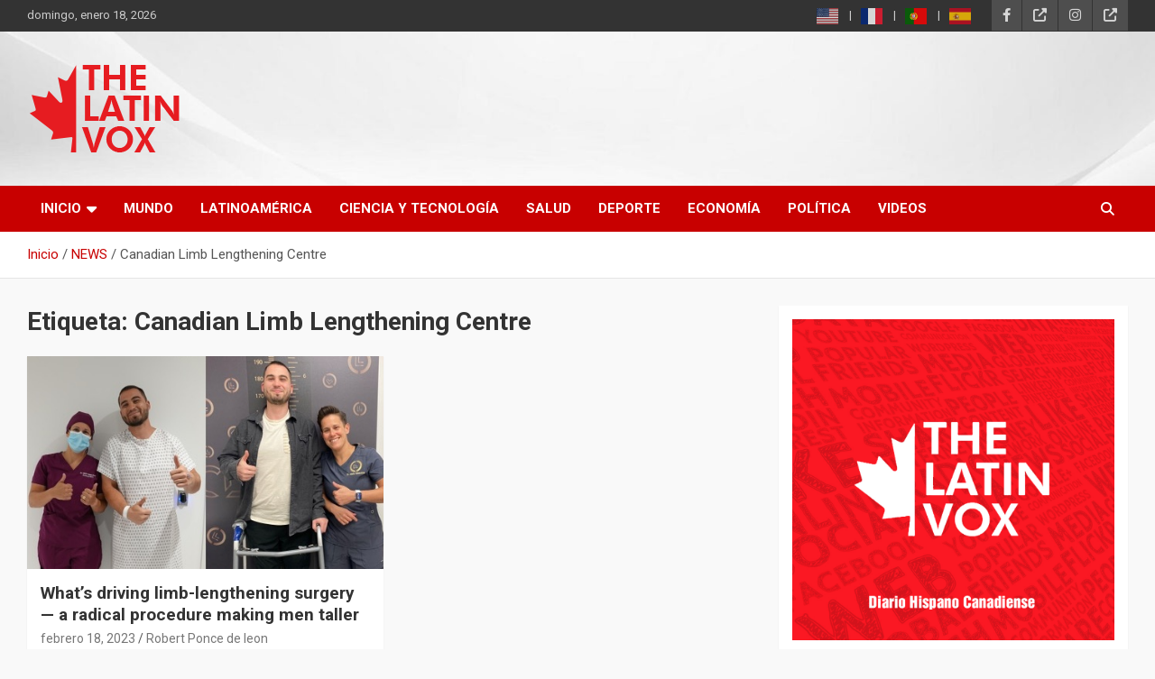

--- FILE ---
content_type: text/html; charset=UTF-8
request_url: https://thelatinvox.com/labels/canadian-limb-lengthening-centre/
body_size: 87399
content:
<!doctype html>
<html lang="es">
<head>
	<meta charset="UTF-8">
	<meta name="viewport" content="width=device-width, initial-scale=1, shrink-to-fit=no">
	<link rel="profile" href="https://gmpg.org/xfn/11">

	<meta name='robots' content='index, follow, max-image-preview:large, max-snippet:-1, max-video-preview:-1' />

<!-- Google Tag Manager for WordPress by gtm4wp.com -->
<script data-cfasync="false" data-pagespeed-no-defer>
	var gtm4wp_datalayer_name = "dataLayer";
	var dataLayer = dataLayer || [];
</script>
<!-- End Google Tag Manager for WordPress by gtm4wp.com --><!-- Etiqueta de Google (gtag.js) modo de consentimiento dataLayer añadido por Site Kit -->
<script type="text/javascript" id="google_gtagjs-js-consent-mode-data-layer">
/* <![CDATA[ */
window.dataLayer = window.dataLayer || [];function gtag(){dataLayer.push(arguments);}
gtag('consent', 'default', {"ad_personalization":"denied","ad_storage":"denied","ad_user_data":"denied","analytics_storage":"denied","functionality_storage":"denied","security_storage":"denied","personalization_storage":"denied","region":["AT","BE","BG","CH","CY","CZ","DE","DK","EE","ES","FI","FR","GB","GR","HR","HU","IE","IS","IT","LI","LT","LU","LV","MT","NL","NO","PL","PT","RO","SE","SI","SK"],"wait_for_update":500});
window._googlesitekitConsentCategoryMap = {"statistics":["analytics_storage"],"marketing":["ad_storage","ad_user_data","ad_personalization"],"functional":["functionality_storage","security_storage"],"preferences":["personalization_storage"]};
window._googlesitekitConsents = {"ad_personalization":"denied","ad_storage":"denied","ad_user_data":"denied","analytics_storage":"denied","functionality_storage":"denied","security_storage":"denied","personalization_storage":"denied","region":["AT","BE","BG","CH","CY","CZ","DE","DK","EE","ES","FI","FR","GB","GR","HR","HU","IE","IS","IT","LI","LT","LU","LV","MT","NL","NO","PL","PT","RO","SE","SI","SK"],"wait_for_update":500};
/* ]]> */
</script>
<!-- Fin de la etiqueta Google (gtag.js) modo de consentimiento dataLayer añadido por Site Kit -->

	<!-- This site is optimized with the Yoast SEO plugin v26.7 - https://yoast.com/wordpress/plugins/seo/ -->
	<title>Canadian Limb Lengthening Centre Archives | THE LATIN VOX</title>
	<link rel="canonical" href="https://thelatinvox.com/labels/canadian-limb-lengthening-centre/" />
	<meta property="og:locale" content="es_ES" />
	<meta property="og:type" content="article" />
	<meta property="og:title" content="Canadian Limb Lengthening Centre Archives | THE LATIN VOX" />
	<meta property="og:url" content="https://thelatinvox.com/labels/canadian-limb-lengthening-centre/" />
	<meta property="og:site_name" content="THE LATIN VOX" />
	<meta property="og:image" content="https://thelatinvox.com/wp-content/uploads/2024/07/logo-final-rojo.jpg" />
	<meta property="og:image:width" content="924" />
	<meta property="og:image:height" content="924" />
	<meta property="og:image:type" content="image/jpeg" />
	<meta name="twitter:card" content="summary_large_image" />
	<meta name="twitter:site" content="@frankvaldiviezo" />
	<script type="application/ld+json" class="yoast-schema-graph">{"@context":"https://schema.org","@graph":[{"@type":"CollectionPage","@id":"https://thelatinvox.com/labels/canadian-limb-lengthening-centre/","url":"https://thelatinvox.com/labels/canadian-limb-lengthening-centre/","name":"Canadian Limb Lengthening Centre Archives | THE LATIN VOX","isPartOf":{"@id":"https://thelatinvox.com/#website"},"primaryImageOfPage":{"@id":"https://thelatinvox.com/labels/canadian-limb-lengthening-centre/#primaryimage"},"image":{"@id":"https://thelatinvox.com/labels/canadian-limb-lengthening-centre/#primaryimage"},"thumbnailUrl":"https://thelatinvox.com/wp-content/uploads/2023/02/before-and-after-1-w5-1-6276673-1676564689885.jpeg","breadcrumb":{"@id":"https://thelatinvox.com/labels/canadian-limb-lengthening-centre/#breadcrumb"},"inLanguage":"es"},{"@type":"ImageObject","inLanguage":"es","@id":"https://thelatinvox.com/labels/canadian-limb-lengthening-centre/#primaryimage","url":"https://thelatinvox.com/wp-content/uploads/2023/02/before-and-after-1-w5-1-6276673-1676564689885.jpeg","contentUrl":"https://thelatinvox.com/wp-content/uploads/2023/02/before-and-after-1-w5-1-6276673-1676564689885.jpeg","width":499,"height":281},{"@type":"BreadcrumbList","@id":"https://thelatinvox.com/labels/canadian-limb-lengthening-centre/#breadcrumb","itemListElement":[{"@type":"ListItem","position":1,"name":"Home","item":"https://thelatinvox.com/"},{"@type":"ListItem","position":2,"name":"Canadian Limb Lengthening Centre"}]},{"@type":"WebSite","@id":"https://thelatinvox.com/#website","url":"https://thelatinvox.com/","name":"THE LATIN VOX","description":"Diario Digital, Canadiense Latinoaméricano","publisher":{"@id":"https://thelatinvox.com/#organization"},"alternateName":"TLV","potentialAction":[{"@type":"SearchAction","target":{"@type":"EntryPoint","urlTemplate":"https://thelatinvox.com/?s={search_term_string}"},"query-input":{"@type":"PropertyValueSpecification","valueRequired":true,"valueName":"search_term_string"}}],"inLanguage":"es"},{"@type":"Organization","@id":"https://thelatinvox.com/#organization","name":"THE LATIN VOX","url":"https://thelatinvox.com/","logo":{"@type":"ImageObject","inLanguage":"es","@id":"https://thelatinvox.com/#/schema/logo/image/","url":"https://thelatinvox.com/wp-content/uploads/2022/02/logolatinvox.png","contentUrl":"https://thelatinvox.com/wp-content/uploads/2022/02/logolatinvox.png","width":175,"height":111,"caption":"THE LATIN VOX"},"image":{"@id":"https://thelatinvox.com/#/schema/logo/image/"},"sameAs":["https://www.facebook.com/TheLatinVox","https://x.com/frankvaldiviezo","https://www.instagram.com/the_latin_vox/","https://www.tiktok.com/@thelatinvox"]}]}</script>
	<!-- / Yoast SEO plugin. -->


<link rel='dns-prefetch' href='//www.googletagmanager.com' />
<link rel='dns-prefetch' href='//fonts.googleapis.com' />
<link rel='dns-prefetch' href='//pagead2.googlesyndication.com' />
<link rel="alternate" type="application/rss+xml" title="THE LATIN VOX &raquo; Feed" href="https://thelatinvox.com/feed/" />
<script type="text/javascript" id="wpp-js" src="https://thelatinvox.com/wp-content/plugins/wordpress-popular-posts/assets/js/wpp.min.js?ver=7.3.6" data-sampling="0" data-sampling-rate="100" data-api-url="https://thelatinvox.com/wp-json/wordpress-popular-posts" data-post-id="0" data-token="c76787710b" data-lang="0" data-debug="0"></script>
<link rel="alternate" type="application/rss+xml" title="THE LATIN VOX &raquo; Etiqueta Canadian Limb Lengthening Centre del feed" href="https://thelatinvox.com/labels/canadian-limb-lengthening-centre/feed/" />
<!-- thelatinvox.com is managing ads with Advanced Ads 2.0.16 – https://wpadvancedads.com/ --><script id="thela-ready">
			window.advanced_ads_ready=function(e,a){a=a||"complete";var d=function(e){return"interactive"===a?"loading"!==e:"complete"===e};d(document.readyState)?e():document.addEventListener("readystatechange",(function(a){d(a.target.readyState)&&e()}),{once:"interactive"===a})},window.advanced_ads_ready_queue=window.advanced_ads_ready_queue||[];		</script>
		<style id='wp-img-auto-sizes-contain-inline-css' type='text/css'>
img:is([sizes=auto i],[sizes^="auto," i]){contain-intrinsic-size:3000px 1500px}
/*# sourceURL=wp-img-auto-sizes-contain-inline-css */
</style>
<link rel='stylesheet' id='gtranslate-style-css' href='https://thelatinvox.com/wp-content/plugins/gtranslate/gtranslate-style24.css?ver=84e09c9c58a74495758cdab3d86407d4' type='text/css' media='all' />
<link rel='stylesheet' id='latest-posts-block-fontawesome-front-css' href='https://thelatinvox.com/wp-content/plugins/latest-posts-block-lite/src/assets/fontawesome/css/all.css?ver=1767876279' type='text/css' media='all' />
<link rel='stylesheet' id='latest-posts-block-frontend-block-style-css-css' href='https://thelatinvox.com/wp-content/plugins/latest-posts-block-lite/dist/blocks.style.build.css?ver=84e09c9c58a74495758cdab3d86407d4' type='text/css' media='all' />
<link rel='stylesheet' id='pt-cv-public-style-css' href='https://thelatinvox.com/wp-content/plugins/content-views-query-and-display-post-page/public/assets/css/cv.css?ver=4.2.1' type='text/css' media='all' />
<style id='wp-emoji-styles-inline-css' type='text/css'>

	img.wp-smiley, img.emoji {
		display: inline !important;
		border: none !important;
		box-shadow: none !important;
		height: 1em !important;
		width: 1em !important;
		margin: 0 0.07em !important;
		vertical-align: -0.1em !important;
		background: none !important;
		padding: 0 !important;
	}
/*# sourceURL=wp-emoji-styles-inline-css */
</style>
<style id='wp-block-library-inline-css' type='text/css'>
:root{--wp-block-synced-color:#7a00df;--wp-block-synced-color--rgb:122,0,223;--wp-bound-block-color:var(--wp-block-synced-color);--wp-editor-canvas-background:#ddd;--wp-admin-theme-color:#007cba;--wp-admin-theme-color--rgb:0,124,186;--wp-admin-theme-color-darker-10:#006ba1;--wp-admin-theme-color-darker-10--rgb:0,107,160.5;--wp-admin-theme-color-darker-20:#005a87;--wp-admin-theme-color-darker-20--rgb:0,90,135;--wp-admin-border-width-focus:2px}@media (min-resolution:192dpi){:root{--wp-admin-border-width-focus:1.5px}}.wp-element-button{cursor:pointer}:root .has-very-light-gray-background-color{background-color:#eee}:root .has-very-dark-gray-background-color{background-color:#313131}:root .has-very-light-gray-color{color:#eee}:root .has-very-dark-gray-color{color:#313131}:root .has-vivid-green-cyan-to-vivid-cyan-blue-gradient-background{background:linear-gradient(135deg,#00d084,#0693e3)}:root .has-purple-crush-gradient-background{background:linear-gradient(135deg,#34e2e4,#4721fb 50%,#ab1dfe)}:root .has-hazy-dawn-gradient-background{background:linear-gradient(135deg,#faaca8,#dad0ec)}:root .has-subdued-olive-gradient-background{background:linear-gradient(135deg,#fafae1,#67a671)}:root .has-atomic-cream-gradient-background{background:linear-gradient(135deg,#fdd79a,#004a59)}:root .has-nightshade-gradient-background{background:linear-gradient(135deg,#330968,#31cdcf)}:root .has-midnight-gradient-background{background:linear-gradient(135deg,#020381,#2874fc)}:root{--wp--preset--font-size--normal:16px;--wp--preset--font-size--huge:42px}.has-regular-font-size{font-size:1em}.has-larger-font-size{font-size:2.625em}.has-normal-font-size{font-size:var(--wp--preset--font-size--normal)}.has-huge-font-size{font-size:var(--wp--preset--font-size--huge)}.has-text-align-center{text-align:center}.has-text-align-left{text-align:left}.has-text-align-right{text-align:right}.has-fit-text{white-space:nowrap!important}#end-resizable-editor-section{display:none}.aligncenter{clear:both}.items-justified-left{justify-content:flex-start}.items-justified-center{justify-content:center}.items-justified-right{justify-content:flex-end}.items-justified-space-between{justify-content:space-between}.screen-reader-text{border:0;clip-path:inset(50%);height:1px;margin:-1px;overflow:hidden;padding:0;position:absolute;width:1px;word-wrap:normal!important}.screen-reader-text:focus{background-color:#ddd;clip-path:none;color:#444;display:block;font-size:1em;height:auto;left:5px;line-height:normal;padding:15px 23px 14px;text-decoration:none;top:5px;width:auto;z-index:100000}html :where(.has-border-color){border-style:solid}html :where([style*=border-top-color]){border-top-style:solid}html :where([style*=border-right-color]){border-right-style:solid}html :where([style*=border-bottom-color]){border-bottom-style:solid}html :where([style*=border-left-color]){border-left-style:solid}html :where([style*=border-width]){border-style:solid}html :where([style*=border-top-width]){border-top-style:solid}html :where([style*=border-right-width]){border-right-style:solid}html :where([style*=border-bottom-width]){border-bottom-style:solid}html :where([style*=border-left-width]){border-left-style:solid}html :where(img[class*=wp-image-]){height:auto;max-width:100%}:where(figure){margin:0 0 1em}html :where(.is-position-sticky){--wp-admin--admin-bar--position-offset:var(--wp-admin--admin-bar--height,0px)}@media screen and (max-width:600px){html :where(.is-position-sticky){--wp-admin--admin-bar--position-offset:0px}}

/*# sourceURL=wp-block-library-inline-css */
</style><style id='wp-block-calendar-inline-css' type='text/css'>
.wp-block-calendar{text-align:center}.wp-block-calendar td,.wp-block-calendar th{border:1px solid;padding:.25em}.wp-block-calendar th{font-weight:400}.wp-block-calendar caption{background-color:inherit}.wp-block-calendar table{border-collapse:collapse;width:100%}.wp-block-calendar table.has-background th{background-color:inherit}.wp-block-calendar table.has-text-color th{color:inherit}.wp-block-calendar :where(table:not(.has-text-color)){color:#40464d}.wp-block-calendar :where(table:not(.has-text-color)) td,.wp-block-calendar :where(table:not(.has-text-color)) th{border-color:#ddd}:where(.wp-block-calendar table:not(.has-background) th){background:#ddd}
/*# sourceURL=https://thelatinvox.com/wp-includes/blocks/calendar/style.min.css */
</style>
<style id='wp-block-image-inline-css' type='text/css'>
.wp-block-image>a,.wp-block-image>figure>a{display:inline-block}.wp-block-image img{box-sizing:border-box;height:auto;max-width:100%;vertical-align:bottom}@media not (prefers-reduced-motion){.wp-block-image img.hide{visibility:hidden}.wp-block-image img.show{animation:show-content-image .4s}}.wp-block-image[style*=border-radius] img,.wp-block-image[style*=border-radius]>a{border-radius:inherit}.wp-block-image.has-custom-border img{box-sizing:border-box}.wp-block-image.aligncenter{text-align:center}.wp-block-image.alignfull>a,.wp-block-image.alignwide>a{width:100%}.wp-block-image.alignfull img,.wp-block-image.alignwide img{height:auto;width:100%}.wp-block-image .aligncenter,.wp-block-image .alignleft,.wp-block-image .alignright,.wp-block-image.aligncenter,.wp-block-image.alignleft,.wp-block-image.alignright{display:table}.wp-block-image .aligncenter>figcaption,.wp-block-image .alignleft>figcaption,.wp-block-image .alignright>figcaption,.wp-block-image.aligncenter>figcaption,.wp-block-image.alignleft>figcaption,.wp-block-image.alignright>figcaption{caption-side:bottom;display:table-caption}.wp-block-image .alignleft{float:left;margin:.5em 1em .5em 0}.wp-block-image .alignright{float:right;margin:.5em 0 .5em 1em}.wp-block-image .aligncenter{margin-left:auto;margin-right:auto}.wp-block-image :where(figcaption){margin-bottom:1em;margin-top:.5em}.wp-block-image.is-style-circle-mask img{border-radius:9999px}@supports ((-webkit-mask-image:none) or (mask-image:none)) or (-webkit-mask-image:none){.wp-block-image.is-style-circle-mask img{border-radius:0;-webkit-mask-image:url('data:image/svg+xml;utf8,<svg viewBox="0 0 100 100" xmlns="http://www.w3.org/2000/svg"><circle cx="50" cy="50" r="50"/></svg>');mask-image:url('data:image/svg+xml;utf8,<svg viewBox="0 0 100 100" xmlns="http://www.w3.org/2000/svg"><circle cx="50" cy="50" r="50"/></svg>');mask-mode:alpha;-webkit-mask-position:center;mask-position:center;-webkit-mask-repeat:no-repeat;mask-repeat:no-repeat;-webkit-mask-size:contain;mask-size:contain}}:root :where(.wp-block-image.is-style-rounded img,.wp-block-image .is-style-rounded img){border-radius:9999px}.wp-block-image figure{margin:0}.wp-lightbox-container{display:flex;flex-direction:column;position:relative}.wp-lightbox-container img{cursor:zoom-in}.wp-lightbox-container img:hover+button{opacity:1}.wp-lightbox-container button{align-items:center;backdrop-filter:blur(16px) saturate(180%);background-color:#5a5a5a40;border:none;border-radius:4px;cursor:zoom-in;display:flex;height:20px;justify-content:center;opacity:0;padding:0;position:absolute;right:16px;text-align:center;top:16px;width:20px;z-index:100}@media not (prefers-reduced-motion){.wp-lightbox-container button{transition:opacity .2s ease}}.wp-lightbox-container button:focus-visible{outline:3px auto #5a5a5a40;outline:3px auto -webkit-focus-ring-color;outline-offset:3px}.wp-lightbox-container button:hover{cursor:pointer;opacity:1}.wp-lightbox-container button:focus{opacity:1}.wp-lightbox-container button:focus,.wp-lightbox-container button:hover,.wp-lightbox-container button:not(:hover):not(:active):not(.has-background){background-color:#5a5a5a40;border:none}.wp-lightbox-overlay{box-sizing:border-box;cursor:zoom-out;height:100vh;left:0;overflow:hidden;position:fixed;top:0;visibility:hidden;width:100%;z-index:100000}.wp-lightbox-overlay .close-button{align-items:center;cursor:pointer;display:flex;justify-content:center;min-height:40px;min-width:40px;padding:0;position:absolute;right:calc(env(safe-area-inset-right) + 16px);top:calc(env(safe-area-inset-top) + 16px);z-index:5000000}.wp-lightbox-overlay .close-button:focus,.wp-lightbox-overlay .close-button:hover,.wp-lightbox-overlay .close-button:not(:hover):not(:active):not(.has-background){background:none;border:none}.wp-lightbox-overlay .lightbox-image-container{height:var(--wp--lightbox-container-height);left:50%;overflow:hidden;position:absolute;top:50%;transform:translate(-50%,-50%);transform-origin:top left;width:var(--wp--lightbox-container-width);z-index:9999999999}.wp-lightbox-overlay .wp-block-image{align-items:center;box-sizing:border-box;display:flex;height:100%;justify-content:center;margin:0;position:relative;transform-origin:0 0;width:100%;z-index:3000000}.wp-lightbox-overlay .wp-block-image img{height:var(--wp--lightbox-image-height);min-height:var(--wp--lightbox-image-height);min-width:var(--wp--lightbox-image-width);width:var(--wp--lightbox-image-width)}.wp-lightbox-overlay .wp-block-image figcaption{display:none}.wp-lightbox-overlay button{background:none;border:none}.wp-lightbox-overlay .scrim{background-color:#fff;height:100%;opacity:.9;position:absolute;width:100%;z-index:2000000}.wp-lightbox-overlay.active{visibility:visible}@media not (prefers-reduced-motion){.wp-lightbox-overlay.active{animation:turn-on-visibility .25s both}.wp-lightbox-overlay.active img{animation:turn-on-visibility .35s both}.wp-lightbox-overlay.show-closing-animation:not(.active){animation:turn-off-visibility .35s both}.wp-lightbox-overlay.show-closing-animation:not(.active) img{animation:turn-off-visibility .25s both}.wp-lightbox-overlay.zoom.active{animation:none;opacity:1;visibility:visible}.wp-lightbox-overlay.zoom.active .lightbox-image-container{animation:lightbox-zoom-in .4s}.wp-lightbox-overlay.zoom.active .lightbox-image-container img{animation:none}.wp-lightbox-overlay.zoom.active .scrim{animation:turn-on-visibility .4s forwards}.wp-lightbox-overlay.zoom.show-closing-animation:not(.active){animation:none}.wp-lightbox-overlay.zoom.show-closing-animation:not(.active) .lightbox-image-container{animation:lightbox-zoom-out .4s}.wp-lightbox-overlay.zoom.show-closing-animation:not(.active) .lightbox-image-container img{animation:none}.wp-lightbox-overlay.zoom.show-closing-animation:not(.active) .scrim{animation:turn-off-visibility .4s forwards}}@keyframes show-content-image{0%{visibility:hidden}99%{visibility:hidden}to{visibility:visible}}@keyframes turn-on-visibility{0%{opacity:0}to{opacity:1}}@keyframes turn-off-visibility{0%{opacity:1;visibility:visible}99%{opacity:0;visibility:visible}to{opacity:0;visibility:hidden}}@keyframes lightbox-zoom-in{0%{transform:translate(calc((-100vw + var(--wp--lightbox-scrollbar-width))/2 + var(--wp--lightbox-initial-left-position)),calc(-50vh + var(--wp--lightbox-initial-top-position))) scale(var(--wp--lightbox-scale))}to{transform:translate(-50%,-50%) scale(1)}}@keyframes lightbox-zoom-out{0%{transform:translate(-50%,-50%) scale(1);visibility:visible}99%{visibility:visible}to{transform:translate(calc((-100vw + var(--wp--lightbox-scrollbar-width))/2 + var(--wp--lightbox-initial-left-position)),calc(-50vh + var(--wp--lightbox-initial-top-position))) scale(var(--wp--lightbox-scale));visibility:hidden}}
/*# sourceURL=https://thelatinvox.com/wp-includes/blocks/image/style.min.css */
</style>
<style id='wp-block-embed-inline-css' type='text/css'>
.wp-block-embed.alignleft,.wp-block-embed.alignright,.wp-block[data-align=left]>[data-type="core/embed"],.wp-block[data-align=right]>[data-type="core/embed"]{max-width:360px;width:100%}.wp-block-embed.alignleft .wp-block-embed__wrapper,.wp-block-embed.alignright .wp-block-embed__wrapper,.wp-block[data-align=left]>[data-type="core/embed"] .wp-block-embed__wrapper,.wp-block[data-align=right]>[data-type="core/embed"] .wp-block-embed__wrapper{min-width:280px}.wp-block-cover .wp-block-embed{min-height:240px;min-width:320px}.wp-block-embed{overflow-wrap:break-word}.wp-block-embed :where(figcaption){margin-bottom:1em;margin-top:.5em}.wp-block-embed iframe{max-width:100%}.wp-block-embed__wrapper{position:relative}.wp-embed-responsive .wp-has-aspect-ratio .wp-block-embed__wrapper:before{content:"";display:block;padding-top:50%}.wp-embed-responsive .wp-has-aspect-ratio iframe{bottom:0;height:100%;left:0;position:absolute;right:0;top:0;width:100%}.wp-embed-responsive .wp-embed-aspect-21-9 .wp-block-embed__wrapper:before{padding-top:42.85%}.wp-embed-responsive .wp-embed-aspect-18-9 .wp-block-embed__wrapper:before{padding-top:50%}.wp-embed-responsive .wp-embed-aspect-16-9 .wp-block-embed__wrapper:before{padding-top:56.25%}.wp-embed-responsive .wp-embed-aspect-4-3 .wp-block-embed__wrapper:before{padding-top:75%}.wp-embed-responsive .wp-embed-aspect-1-1 .wp-block-embed__wrapper:before{padding-top:100%}.wp-embed-responsive .wp-embed-aspect-9-16 .wp-block-embed__wrapper:before{padding-top:177.77%}.wp-embed-responsive .wp-embed-aspect-1-2 .wp-block-embed__wrapper:before{padding-top:200%}
/*# sourceURL=https://thelatinvox.com/wp-includes/blocks/embed/style.min.css */
</style>
<style id='wp-block-paragraph-inline-css' type='text/css'>
.is-small-text{font-size:.875em}.is-regular-text{font-size:1em}.is-large-text{font-size:2.25em}.is-larger-text{font-size:3em}.has-drop-cap:not(:focus):first-letter{float:left;font-size:8.4em;font-style:normal;font-weight:100;line-height:.68;margin:.05em .1em 0 0;text-transform:uppercase}body.rtl .has-drop-cap:not(:focus):first-letter{float:none;margin-left:.1em}p.has-drop-cap.has-background{overflow:hidden}:root :where(p.has-background){padding:1.25em 2.375em}:where(p.has-text-color:not(.has-link-color)) a{color:inherit}p.has-text-align-left[style*="writing-mode:vertical-lr"],p.has-text-align-right[style*="writing-mode:vertical-rl"]{rotate:180deg}
/*# sourceURL=https://thelatinvox.com/wp-includes/blocks/paragraph/style.min.css */
</style>
<style id='global-styles-inline-css' type='text/css'>
:root{--wp--preset--aspect-ratio--square: 1;--wp--preset--aspect-ratio--4-3: 4/3;--wp--preset--aspect-ratio--3-4: 3/4;--wp--preset--aspect-ratio--3-2: 3/2;--wp--preset--aspect-ratio--2-3: 2/3;--wp--preset--aspect-ratio--16-9: 16/9;--wp--preset--aspect-ratio--9-16: 9/16;--wp--preset--color--black: #000000;--wp--preset--color--cyan-bluish-gray: #abb8c3;--wp--preset--color--white: #ffffff;--wp--preset--color--pale-pink: #f78da7;--wp--preset--color--vivid-red: #cf2e2e;--wp--preset--color--luminous-vivid-orange: #ff6900;--wp--preset--color--luminous-vivid-amber: #fcb900;--wp--preset--color--light-green-cyan: #7bdcb5;--wp--preset--color--vivid-green-cyan: #00d084;--wp--preset--color--pale-cyan-blue: #8ed1fc;--wp--preset--color--vivid-cyan-blue: #0693e3;--wp--preset--color--vivid-purple: #9b51e0;--wp--preset--gradient--vivid-cyan-blue-to-vivid-purple: linear-gradient(135deg,rgb(6,147,227) 0%,rgb(155,81,224) 100%);--wp--preset--gradient--light-green-cyan-to-vivid-green-cyan: linear-gradient(135deg,rgb(122,220,180) 0%,rgb(0,208,130) 100%);--wp--preset--gradient--luminous-vivid-amber-to-luminous-vivid-orange: linear-gradient(135deg,rgb(252,185,0) 0%,rgb(255,105,0) 100%);--wp--preset--gradient--luminous-vivid-orange-to-vivid-red: linear-gradient(135deg,rgb(255,105,0) 0%,rgb(207,46,46) 100%);--wp--preset--gradient--very-light-gray-to-cyan-bluish-gray: linear-gradient(135deg,rgb(238,238,238) 0%,rgb(169,184,195) 100%);--wp--preset--gradient--cool-to-warm-spectrum: linear-gradient(135deg,rgb(74,234,220) 0%,rgb(151,120,209) 20%,rgb(207,42,186) 40%,rgb(238,44,130) 60%,rgb(251,105,98) 80%,rgb(254,248,76) 100%);--wp--preset--gradient--blush-light-purple: linear-gradient(135deg,rgb(255,206,236) 0%,rgb(152,150,240) 100%);--wp--preset--gradient--blush-bordeaux: linear-gradient(135deg,rgb(254,205,165) 0%,rgb(254,45,45) 50%,rgb(107,0,62) 100%);--wp--preset--gradient--luminous-dusk: linear-gradient(135deg,rgb(255,203,112) 0%,rgb(199,81,192) 50%,rgb(65,88,208) 100%);--wp--preset--gradient--pale-ocean: linear-gradient(135deg,rgb(255,245,203) 0%,rgb(182,227,212) 50%,rgb(51,167,181) 100%);--wp--preset--gradient--electric-grass: linear-gradient(135deg,rgb(202,248,128) 0%,rgb(113,206,126) 100%);--wp--preset--gradient--midnight: linear-gradient(135deg,rgb(2,3,129) 0%,rgb(40,116,252) 100%);--wp--preset--font-size--small: 13px;--wp--preset--font-size--medium: 20px;--wp--preset--font-size--large: 36px;--wp--preset--font-size--x-large: 42px;--wp--preset--spacing--20: 0.44rem;--wp--preset--spacing--30: 0.67rem;--wp--preset--spacing--40: 1rem;--wp--preset--spacing--50: 1.5rem;--wp--preset--spacing--60: 2.25rem;--wp--preset--spacing--70: 3.38rem;--wp--preset--spacing--80: 5.06rem;--wp--preset--shadow--natural: 6px 6px 9px rgba(0, 0, 0, 0.2);--wp--preset--shadow--deep: 12px 12px 50px rgba(0, 0, 0, 0.4);--wp--preset--shadow--sharp: 6px 6px 0px rgba(0, 0, 0, 0.2);--wp--preset--shadow--outlined: 6px 6px 0px -3px rgb(255, 255, 255), 6px 6px rgb(0, 0, 0);--wp--preset--shadow--crisp: 6px 6px 0px rgb(0, 0, 0);}:where(.is-layout-flex){gap: 0.5em;}:where(.is-layout-grid){gap: 0.5em;}body .is-layout-flex{display: flex;}.is-layout-flex{flex-wrap: wrap;align-items: center;}.is-layout-flex > :is(*, div){margin: 0;}body .is-layout-grid{display: grid;}.is-layout-grid > :is(*, div){margin: 0;}:where(.wp-block-columns.is-layout-flex){gap: 2em;}:where(.wp-block-columns.is-layout-grid){gap: 2em;}:where(.wp-block-post-template.is-layout-flex){gap: 1.25em;}:where(.wp-block-post-template.is-layout-grid){gap: 1.25em;}.has-black-color{color: var(--wp--preset--color--black) !important;}.has-cyan-bluish-gray-color{color: var(--wp--preset--color--cyan-bluish-gray) !important;}.has-white-color{color: var(--wp--preset--color--white) !important;}.has-pale-pink-color{color: var(--wp--preset--color--pale-pink) !important;}.has-vivid-red-color{color: var(--wp--preset--color--vivid-red) !important;}.has-luminous-vivid-orange-color{color: var(--wp--preset--color--luminous-vivid-orange) !important;}.has-luminous-vivid-amber-color{color: var(--wp--preset--color--luminous-vivid-amber) !important;}.has-light-green-cyan-color{color: var(--wp--preset--color--light-green-cyan) !important;}.has-vivid-green-cyan-color{color: var(--wp--preset--color--vivid-green-cyan) !important;}.has-pale-cyan-blue-color{color: var(--wp--preset--color--pale-cyan-blue) !important;}.has-vivid-cyan-blue-color{color: var(--wp--preset--color--vivid-cyan-blue) !important;}.has-vivid-purple-color{color: var(--wp--preset--color--vivid-purple) !important;}.has-black-background-color{background-color: var(--wp--preset--color--black) !important;}.has-cyan-bluish-gray-background-color{background-color: var(--wp--preset--color--cyan-bluish-gray) !important;}.has-white-background-color{background-color: var(--wp--preset--color--white) !important;}.has-pale-pink-background-color{background-color: var(--wp--preset--color--pale-pink) !important;}.has-vivid-red-background-color{background-color: var(--wp--preset--color--vivid-red) !important;}.has-luminous-vivid-orange-background-color{background-color: var(--wp--preset--color--luminous-vivid-orange) !important;}.has-luminous-vivid-amber-background-color{background-color: var(--wp--preset--color--luminous-vivid-amber) !important;}.has-light-green-cyan-background-color{background-color: var(--wp--preset--color--light-green-cyan) !important;}.has-vivid-green-cyan-background-color{background-color: var(--wp--preset--color--vivid-green-cyan) !important;}.has-pale-cyan-blue-background-color{background-color: var(--wp--preset--color--pale-cyan-blue) !important;}.has-vivid-cyan-blue-background-color{background-color: var(--wp--preset--color--vivid-cyan-blue) !important;}.has-vivid-purple-background-color{background-color: var(--wp--preset--color--vivid-purple) !important;}.has-black-border-color{border-color: var(--wp--preset--color--black) !important;}.has-cyan-bluish-gray-border-color{border-color: var(--wp--preset--color--cyan-bluish-gray) !important;}.has-white-border-color{border-color: var(--wp--preset--color--white) !important;}.has-pale-pink-border-color{border-color: var(--wp--preset--color--pale-pink) !important;}.has-vivid-red-border-color{border-color: var(--wp--preset--color--vivid-red) !important;}.has-luminous-vivid-orange-border-color{border-color: var(--wp--preset--color--luminous-vivid-orange) !important;}.has-luminous-vivid-amber-border-color{border-color: var(--wp--preset--color--luminous-vivid-amber) !important;}.has-light-green-cyan-border-color{border-color: var(--wp--preset--color--light-green-cyan) !important;}.has-vivid-green-cyan-border-color{border-color: var(--wp--preset--color--vivid-green-cyan) !important;}.has-pale-cyan-blue-border-color{border-color: var(--wp--preset--color--pale-cyan-blue) !important;}.has-vivid-cyan-blue-border-color{border-color: var(--wp--preset--color--vivid-cyan-blue) !important;}.has-vivid-purple-border-color{border-color: var(--wp--preset--color--vivid-purple) !important;}.has-vivid-cyan-blue-to-vivid-purple-gradient-background{background: var(--wp--preset--gradient--vivid-cyan-blue-to-vivid-purple) !important;}.has-light-green-cyan-to-vivid-green-cyan-gradient-background{background: var(--wp--preset--gradient--light-green-cyan-to-vivid-green-cyan) !important;}.has-luminous-vivid-amber-to-luminous-vivid-orange-gradient-background{background: var(--wp--preset--gradient--luminous-vivid-amber-to-luminous-vivid-orange) !important;}.has-luminous-vivid-orange-to-vivid-red-gradient-background{background: var(--wp--preset--gradient--luminous-vivid-orange-to-vivid-red) !important;}.has-very-light-gray-to-cyan-bluish-gray-gradient-background{background: var(--wp--preset--gradient--very-light-gray-to-cyan-bluish-gray) !important;}.has-cool-to-warm-spectrum-gradient-background{background: var(--wp--preset--gradient--cool-to-warm-spectrum) !important;}.has-blush-light-purple-gradient-background{background: var(--wp--preset--gradient--blush-light-purple) !important;}.has-blush-bordeaux-gradient-background{background: var(--wp--preset--gradient--blush-bordeaux) !important;}.has-luminous-dusk-gradient-background{background: var(--wp--preset--gradient--luminous-dusk) !important;}.has-pale-ocean-gradient-background{background: var(--wp--preset--gradient--pale-ocean) !important;}.has-electric-grass-gradient-background{background: var(--wp--preset--gradient--electric-grass) !important;}.has-midnight-gradient-background{background: var(--wp--preset--gradient--midnight) !important;}.has-small-font-size{font-size: var(--wp--preset--font-size--small) !important;}.has-medium-font-size{font-size: var(--wp--preset--font-size--medium) !important;}.has-large-font-size{font-size: var(--wp--preset--font-size--large) !important;}.has-x-large-font-size{font-size: var(--wp--preset--font-size--x-large) !important;}
/*# sourceURL=global-styles-inline-css */
</style>

<link rel='stylesheet' id='blockspare-frontend-block-style-css-css' href='https://thelatinvox.com/wp-content/plugins/blockspare/dist/style-blocks.css?ver=84e09c9c58a74495758cdab3d86407d4' type='text/css' media='all' />
<link rel='stylesheet' id='blockspare-frontend-banner-style-css-css' href='https://thelatinvox.com/wp-content/plugins/blockspare/dist/style-banner_group.css?ver=84e09c9c58a74495758cdab3d86407d4' type='text/css' media='all' />
<link rel='stylesheet' id='fontawesome-css' href='https://thelatinvox.com/wp-content/plugins/blockspare/assets/fontawesome/css/all.css?ver=84e09c9c58a74495758cdab3d86407d4' type='text/css' media='all' />
<link rel='stylesheet' id='slick-css' href='https://thelatinvox.com/wp-content/plugins/blockspare/assets/slick/css/slick.css?ver=84e09c9c58a74495758cdab3d86407d4' type='text/css' media='all' />
<style id='classic-theme-styles-inline-css' type='text/css'>
/*! This file is auto-generated */
.wp-block-button__link{color:#fff;background-color:#32373c;border-radius:9999px;box-shadow:none;text-decoration:none;padding:calc(.667em + 2px) calc(1.333em + 2px);font-size:1.125em}.wp-block-file__button{background:#32373c;color:#fff;text-decoration:none}
/*# sourceURL=/wp-includes/css/classic-themes.min.css */
</style>
<link rel='stylesheet' id='wordpress-popular-posts-css-css' href='https://thelatinvox.com/wp-content/plugins/wordpress-popular-posts/assets/css/wpp.css?ver=7.3.6' type='text/css' media='all' />
<link rel='stylesheet' id='bootstrap-style-css' href='https://thelatinvox.com/wp-content/themes/newscard/assets/library/bootstrap/css/bootstrap.min.css?ver=4.0.0' type='text/css' media='all' />
<link rel='stylesheet' id='font-awesome-style-css' href='https://thelatinvox.com/wp-content/themes/newscard/assets/library/font-awesome/css/all.min.css?ver=84e09c9c58a74495758cdab3d86407d4' type='text/css' media='all' />
<link rel='stylesheet' id='newscard-google-fonts-css' href='//fonts.googleapis.com/css?family=Roboto%3A100%2C300%2C300i%2C400%2C400i%2C500%2C500i%2C700%2C700i&#038;ver=84e09c9c58a74495758cdab3d86407d4' type='text/css' media='all' />
<link rel='stylesheet' id='newscard-style-css' href='https://thelatinvox.com/wp-content/themes/newscard/style.css?ver=84e09c9c58a74495758cdab3d86407d4' type='text/css' media='all' />
<link rel='stylesheet' id='newsletter-css' href='https://thelatinvox.com/wp-content/plugins/newsletter/style.css?ver=9.1.0' type='text/css' media='all' />
<link rel='stylesheet' id='heateor_sss_frontend_css-css' href='https://thelatinvox.com/wp-content/plugins/sassy-social-share/public/css/sassy-social-share-public.css?ver=3.3.79' type='text/css' media='all' />
<style id='heateor_sss_frontend_css-inline-css' type='text/css'>
.heateor_sss_button_instagram span.heateor_sss_svg,a.heateor_sss_instagram span.heateor_sss_svg{background:radial-gradient(circle at 30% 107%,#fdf497 0,#fdf497 5%,#fd5949 45%,#d6249f 60%,#285aeb 90%)}.heateor_sss_horizontal_sharing .heateor_sss_svg,.heateor_sss_standard_follow_icons_container .heateor_sss_svg{color:#fff;border-width:0px;border-style:solid;border-color:transparent}.heateor_sss_horizontal_sharing .heateorSssTCBackground{color:#666}.heateor_sss_horizontal_sharing span.heateor_sss_svg:hover,.heateor_sss_standard_follow_icons_container span.heateor_sss_svg:hover{border-color:transparent;}.heateor_sss_vertical_sharing span.heateor_sss_svg,.heateor_sss_floating_follow_icons_container span.heateor_sss_svg{color:#fff;border-width:0px;border-style:solid;border-color:transparent;}.heateor_sss_vertical_sharing .heateorSssTCBackground{color:#666;}.heateor_sss_vertical_sharing span.heateor_sss_svg:hover,.heateor_sss_floating_follow_icons_container span.heateor_sss_svg:hover{border-color:transparent;}@media screen and (max-width:783px) {.heateor_sss_vertical_sharing{display:none!important}}
/*# sourceURL=heateor_sss_frontend_css-inline-css */
</style>
<script type="text/javascript" src="https://thelatinvox.com/wp-includes/js/jquery/jquery.min.js?ver=3.7.1" id="jquery-core-js"></script>
<script type="text/javascript" src="https://thelatinvox.com/wp-includes/js/jquery/jquery-migrate.min.js?ver=3.4.1" id="jquery-migrate-js"></script>
<script type="text/javascript" async src="https://thelatinvox.com/wp-content/plugins/burst-statistics/assets/js/timeme/timeme.min.js?ver=1767876273" id="burst-timeme-js"></script>
<script type="text/javascript" async src="https://thelatinvox.com/wp-content/uploads/burst/js/burst.min.js?ver=1768731008" id="burst-js"></script>
<script type="text/javascript" src="https://thelatinvox.com/wp-content/plugins/blockspare/assets/js/countup/waypoints.min.js?ver=84e09c9c58a74495758cdab3d86407d4" id="waypoint-js"></script>
<script type="text/javascript" src="https://thelatinvox.com/wp-content/plugins/blockspare/assets/js/countup/jquery.counterup.min.js?ver=1" id="countup-js"></script>

<!-- Fragmento de código de la etiqueta de Google (gtag.js) añadida por Site Kit -->
<!-- Fragmento de código de Google Analytics añadido por Site Kit -->
<!-- Fragmento de código de Google Ads añadido por Site Kit -->
<script type="text/javascript" src="https://www.googletagmanager.com/gtag/js?id=G-3SBMBB75EX" id="google_gtagjs-js" async></script>
<script type="text/javascript" id="google_gtagjs-js-after">
/* <![CDATA[ */
window.dataLayer = window.dataLayer || [];function gtag(){dataLayer.push(arguments);}
gtag("set","linker",{"domains":["thelatinvox.com"]});
gtag("js", new Date());
gtag("set", "developer_id.dZTNiMT", true);
gtag("config", "G-3SBMBB75EX");
gtag("config", "AW-7876701404");
 window._googlesitekit = window._googlesitekit || {}; window._googlesitekit.throttledEvents = []; window._googlesitekit.gtagEvent = (name, data) => { var key = JSON.stringify( { name, data } ); if ( !! window._googlesitekit.throttledEvents[ key ] ) { return; } window._googlesitekit.throttledEvents[ key ] = true; setTimeout( () => { delete window._googlesitekit.throttledEvents[ key ]; }, 5 ); gtag( "event", name, { ...data, event_source: "site-kit" } ); }; 
//# sourceURL=google_gtagjs-js-after
/* ]]> */
</script>
<link rel="https://api.w.org/" href="https://thelatinvox.com/wp-json/" /><link rel="alternate" title="JSON" type="application/json" href="https://thelatinvox.com/wp-json/wp/v2/tags/13623" /><meta name="generator" content="Site Kit by Google 1.170.0" />
<!-- Google Tag Manager for WordPress by gtm4wp.com -->
<!-- GTM Container placement set to automatic -->
<script data-cfasync="false" data-pagespeed-no-defer>
	var dataLayer_content = {"pagePostType":"post","pagePostType2":"tag-post"};
	dataLayer.push( dataLayer_content );
</script>
<script data-cfasync="false" data-pagespeed-no-defer>
(function(w,d,s,l,i){w[l]=w[l]||[];w[l].push({'gtm.start':
new Date().getTime(),event:'gtm.js'});var f=d.getElementsByTagName(s)[0],
j=d.createElement(s),dl=l!='dataLayer'?'&l='+l:'';j.async=true;j.src=
'//www.googletagmanager.com/gtm.js?id='+i+dl;f.parentNode.insertBefore(j,f);
})(window,document,'script','dataLayer','GTM-WN74X5C');
</script>
<!-- End Google Tag Manager for WordPress by gtm4wp.com -->            <style id="wpp-loading-animation-styles">@-webkit-keyframes bgslide{from{background-position-x:0}to{background-position-x:-200%}}@keyframes bgslide{from{background-position-x:0}to{background-position-x:-200%}}.wpp-widget-block-placeholder,.wpp-shortcode-placeholder{margin:0 auto;width:60px;height:3px;background:#dd3737;background:linear-gradient(90deg,#dd3737 0%,#571313 10%,#dd3737 100%);background-size:200% auto;border-radius:3px;-webkit-animation:bgslide 1s infinite linear;animation:bgslide 1s infinite linear}</style>
            <!-- Analytics by WP Statistics - https://wp-statistics.com -->

<!-- Metaetiquetas de Google AdSense añadidas por Site Kit -->
<meta name="google-adsense-platform-account" content="ca-host-pub-2644536267352236">
<meta name="google-adsense-platform-domain" content="sitekit.withgoogle.com">
<!-- Acabar con las metaetiquetas de Google AdSense añadidas por Site Kit -->
		<style type="text/css">
					.site-title,
			.site-description {
				position: absolute;
				clip: rect(1px, 1px, 1px, 1px);
			}
				</style>
		<style type="text/css" id="custom-background-css">
body.custom-background { background-color: #f9f9f9; }
</style>
	
<!-- Fragmento de código de Google Adsense añadido por Site Kit -->
<script type="text/javascript" async="async" src="https://pagead2.googlesyndication.com/pagead/js/adsbygoogle.js?client=ca-pub-2573432268279108&amp;host=ca-host-pub-2644536267352236" crossorigin="anonymous"></script>

<!-- Final del fragmento de código de Google Adsense añadido por Site Kit -->
<link rel="icon" href="https://thelatinvox.com/wp-content/uploads/2021/12/cropped-the-latin-vox-logo-icon-32x32.jpg" sizes="32x32" />
<link rel="icon" href="https://thelatinvox.com/wp-content/uploads/2021/12/cropped-the-latin-vox-logo-icon-192x192.jpg" sizes="192x192" />
<link rel="apple-touch-icon" href="https://thelatinvox.com/wp-content/uploads/2021/12/cropped-the-latin-vox-logo-icon-180x180.jpg" />
<meta name="msapplication-TileImage" content="https://thelatinvox.com/wp-content/uploads/2021/12/cropped-the-latin-vox-logo-icon-270x270.jpg" />
		<style type="text/css" id="wp-custom-css">
			.widget ul li a {
	    font-weight: bold;
}
.alignleft {
margin-top: 0;
}
.comment_count {
	display: none;	
}
.site-info .copyright .author-link, .site-info .copyright .wp-link, .site-info .copyright .custom-content {
    display: none;
}

.tnp-widget-minimal input.tnp-submit {
    background-color: #c80000;
    cursor: pointer;
	  margin-top: 15px;
	  width: 30%
}
.container {
    max-width: 1320px;
}
.texto {
	text-align:right;
}
.blockspare-noticebar-wrapper {
    flex-direction: column;
    align-items: start;
}
label {
    display: contents;
    margin-bottom: 0.5rem;
}

.post-block .post-img-wrap a:after{
background: linear-gradient(rgba(0, 0, 0, 0) 50%, rgba(0, 0, 0, 0.5))
}
.category-meta, .post-boxed.inlined.main-post .entry-meta.category-meta {
    display: none;
}
.latest-posts-block-post-category {
    display: none;
}
.post-block .entry-meta, .post-block .entry-header .entry-title, a:hover, a:active, a:link, a:visited {
 text-decoration: none;
}
		</style>
		</head>

<body data-rsssl=1 class="archive tag tag-canadian-limb-lengthening-centre tag-13623 custom-background wp-custom-logo wp-theme-newscard theme-body group-blog hfeed aa-prefix-thela-" data-burst_id="13623" data-burst_type="tag">

<!-- GTM Container placement set to automatic -->
<!-- Google Tag Manager (noscript) -->
				<noscript><iframe src="https://www.googletagmanager.com/ns.html?id=GTM-WN74X5C" height="0" width="0" style="display:none;visibility:hidden" aria-hidden="true"></iframe></noscript>
<!-- End Google Tag Manager (noscript) -->
<div id="page" class="site">
	<a class="skip-link screen-reader-text" href="#content">Saltar al contenido</a>
	
	<header id="masthead" class="site-header">
					<div class="info-bar infobar-links-on">
				<div class="container">
					<div class="row gutter-10">
						<div class="col col-sm contact-section">
							<div class="date">
								<ul><li>domingo, enero 18, 2026</li></ul>
							</div>
						</div><!-- .contact-section -->

													<div class="col-auto social-profiles order-md-3">
								
		<ul class="clearfix">
							<li><a target="_blank" rel="noopener noreferrer" href="https://www.facebook.com/TheLatinVox/"></a></li>
							<li><a target="_blank" rel="noopener noreferrer" href="https://www.x.com/thelatinvox/"></a></li>
							<li><a target="_blank" rel="noopener noreferrer" href="https://www.instagram.com/thelatinvox/"></a></li>
							<li><a target="_blank" rel="noopener noreferrer" href="https://www.tiktok.com/@thelatinvox?lang=es"></a></li>
					</ul>
								</div><!-- .social-profile -->
													<div class="col-md-auto infobar-links order-md-2">
								<button class="infobar-links-menu-toggle">Menú responsive</button>
								<ul class="clearfix"><!-- GTranslate: https://gtranslate.io/ -->
<li style="position:relative;" class="menu-item menu-item-gtranslate"><a href="#" onclick="doGTranslate('es|en');return false;" title="English" class="glink nturl notranslate"><img src="//thelatinvox.com/wp-content/plugins/gtranslate/flags/svg/en-us.svg" height="24" width="24" alt="English" /></a></li><li style="position:relative;" class="menu-item menu-item-gtranslate"><a href="#" onclick="doGTranslate('es|fr');return false;" title="French" class="glink nturl notranslate"><img src="//thelatinvox.com/wp-content/plugins/gtranslate/flags/svg/fr.svg" height="24" width="24" alt="French" /></a></li><li style="position:relative;" class="menu-item menu-item-gtranslate"><a href="#" onclick="doGTranslate('es|pt');return false;" title="Portuguese" class="glink nturl notranslate"><img src="//thelatinvox.com/wp-content/plugins/gtranslate/flags/svg/pt.svg" height="24" width="24" alt="Portuguese" /></a></li><li style="position:relative;" class="menu-item menu-item-gtranslate"><a href="#" onclick="doGTranslate('es|es');return false;" title="Spanish" class="glink nturl notranslate"><img src="//thelatinvox.com/wp-content/plugins/gtranslate/flags/svg/es.svg" height="24" width="24" alt="Spanish" /></a></li>
<style>a.glink img {margin-right:2px;}</style>
<style>div.skiptranslate,#google_translate_element2{display:none!important;}body{top:0!important;}</style>
<div id="google_translate_element2"></div>
<script>function googleTranslateElementInit2() {new google.translate.TranslateElement({pageLanguage: 'es',autoDisplay: false}, 'google_translate_element2');}if(!window.gt_translate_script){window.gt_translate_script=document.createElement('script');gt_translate_script.src='https://translate.google.com/translate_a/element.js?cb=googleTranslateElementInit2';document.body.appendChild(gt_translate_script);}</script>

<script>
function GTranslateGetCurrentLang() {var keyValue = document['cookie'].match('(^|;) ?googtrans=([^;]*)(;|$)');return keyValue ? keyValue[2].split('/')[2] : null;}
function GTranslateFireEvent(element,event){try{if(document.createEventObject){var evt=document.createEventObject();element.fireEvent('on'+event,evt)}else{var evt=document.createEvent('HTMLEvents');evt.initEvent(event,true,true);element.dispatchEvent(evt)}}catch(e){}}
function doGTranslate(lang_pair){if(lang_pair.value)lang_pair=lang_pair.value;if(lang_pair=='')return;var lang=lang_pair.split('|')[1];if(GTranslateGetCurrentLang() == null && lang == lang_pair.split('|')[0])return;if(typeof ga=='function'){ga('send', 'event', 'GTranslate', lang, location.hostname+location.pathname+location.search);}var teCombo;var sel=document.getElementsByTagName('select');for(var i=0;i<sel.length;i++)if(sel[i].className.indexOf('goog-te-combo')!=-1){teCombo=sel[i];break;}if(document.getElementById('google_translate_element2')==null||document.getElementById('google_translate_element2').innerHTML.length==0||teCombo.length==0||teCombo.innerHTML.length==0){setTimeout(function(){doGTranslate(lang_pair)},500)}else{teCombo.value=lang;GTranslateFireEvent(teCombo,'change');GTranslateFireEvent(teCombo,'change')}}
</script>
</ul>							</div><!-- .infobar-links -->
											</div><!-- .row -->
          		</div><!-- .container -->
        	</div><!-- .infobar -->
        		<nav class="navbar navbar-expand-lg d-block">
			<div class="navbar-head navbar-bg-set"  style="background-image:url('https://thelatinvox.com/wp-content/uploads/2022/02/cropped-abstract-grey-white-background-poster-with-dynamic-waves-vector.jpg');">
				<div class="container">
					<div class="row navbar-head-row align-items-center">
						<div class="col-lg-4">
							<div class="site-branding navbar-brand">
								<a href="https://thelatinvox.com/" class="custom-logo-link" rel="home"><img width="175" height="111" src="https://thelatinvox.com/wp-content/uploads/2022/02/logolatinvox.png" class="custom-logo" alt="THE LATIN VOX" decoding="async" /></a>									<h2 class="site-title"><a href="https://thelatinvox.com/" rel="home">THE LATIN VOX</a></h2>
																	<p class="site-description">Diario Digital, Canadiense Latinoaméricano</p>
															</div><!-- .site-branding .navbar-brand -->
						</div>
											</div><!-- .row -->
				</div><!-- .container -->
			</div><!-- .navbar-head -->
			<div class="navigation-bar">
				<div class="navigation-bar-top">
					<div class="container">
						<button class="navbar-toggler menu-toggle" type="button" data-toggle="collapse" data-target="#navbarCollapse" aria-controls="navbarCollapse" aria-expanded="false" aria-label="Alternar navegación"></button>
						<span class="search-toggle"></span>
					</div><!-- .container -->
					<div class="search-bar">
						<div class="container">
							<div class="search-block off">
								<form action="https://thelatinvox.com/" method="get" class="search-form">
	<label class="assistive-text"> Buscar </label>
	<div class="input-group">
		<input type="search" value="" placeholder="Buscar" class="form-control s" name="s">
		<div class="input-group-prepend">
			<button class="btn btn-theme">Buscar</button>
		</div>
	</div>
</form><!-- .search-form -->
							</div><!-- .search-box -->
						</div><!-- .container -->
					</div><!-- .search-bar -->
				</div><!-- .navigation-bar-top -->
				<div class="navbar-main">
					<div class="container">
						<div class="collapse navbar-collapse" id="navbarCollapse">
							<div id="site-navigation" class="main-navigation nav-uppercase" role="navigation">
								<ul class="nav-menu navbar-nav d-lg-block"><li id="menu-item-169" class="menu-item menu-item-type-post_type menu-item-object-page menu-item-home menu-item-has-children menu-item-169"><a href="https://thelatinvox.com/">Inicio</a>
<ul class="sub-menu">
	<li id="menu-item-20892" class="menu-item menu-item-type-post_type menu-item-object-page menu-item-20892"><a href="https://thelatinvox.com/contact/">CONTÁCTENOS</a></li>
	<li id="menu-item-20893" class="menu-item menu-item-type-post_type menu-item-object-page menu-item-20893"><a href="https://thelatinvox.com/staff/">STAFF</a></li>
	<li id="menu-item-20891" class="menu-item menu-item-type-post_type menu-item-object-page menu-item-privacy-policy menu-item-20891"><a rel="privacy-policy" href="https://thelatinvox.com/privacy-policy/">POLÍTICA DE PRIVACIDAD</a></li>
</ul>
</li>
<li id="menu-item-177" class="menu-item menu-item-type-taxonomy menu-item-object-category menu-item-177"><a href="https://thelatinvox.com/category/mundo/">Mundo</a></li>
<li id="menu-item-38555" class="menu-item menu-item-type-taxonomy menu-item-object-category menu-item-38555"><a href="https://thelatinvox.com/category/latinoamerica/">Latinoamérica</a></li>
<li id="menu-item-175" class="menu-item menu-item-type-taxonomy menu-item-object-category menu-item-175"><a href="https://thelatinvox.com/category/ciencia-y-tecnologia/">Ciencia y Tecnología</a></li>
<li id="menu-item-172" class="menu-item menu-item-type-taxonomy menu-item-object-category menu-item-172"><a href="https://thelatinvox.com/category/salud/">Salud</a></li>
<li id="menu-item-176" class="menu-item menu-item-type-taxonomy menu-item-object-category menu-item-176"><a href="https://thelatinvox.com/category/deportes/">Deporte</a></li>
<li id="menu-item-171" class="menu-item menu-item-type-taxonomy menu-item-object-category menu-item-171"><a href="https://thelatinvox.com/category/economia/">Economía</a></li>
<li id="menu-item-174" class="menu-item menu-item-type-taxonomy menu-item-object-category menu-item-174"><a href="https://thelatinvox.com/category/politica/">Política</a></li>
<li id="menu-item-38694" class="menu-item menu-item-type-post_type menu-item-object-page menu-item-38694"><a href="https://thelatinvox.com/noticias-destacadas-en-video/">VIDEOS</a></li>
</ul>							</div><!-- #site-navigation .main-navigation -->
						</div><!-- .navbar-collapse -->
						<div class="nav-search">
							<span class="search-toggle"></span>
						</div><!-- .nav-search -->
					</div><!-- .container -->
				</div><!-- .navbar-main -->
			</div><!-- .navigation-bar -->
		</nav><!-- .navbar -->

		
		
					<div id="breadcrumb">
				<div class="container">
					<div role="navigation" aria-label="Migas de pan" class="breadcrumb-trail breadcrumbs" itemprop="breadcrumb"><ul class="trail-items" itemscope itemtype="http://schema.org/BreadcrumbList"><meta name="numberOfItems" content="3" /><meta name="itemListOrder" content="Ascending" /><li itemprop="itemListElement" itemscope itemtype="http://schema.org/ListItem" class="trail-item trail-begin"><a href="https://thelatinvox.com/" rel="home" itemprop="item"><span itemprop="name">Inicio</span></a><meta itemprop="position" content="1" /></li><li itemprop="itemListElement" itemscope itemtype="http://schema.org/ListItem" class="trail-item"><a href="https://thelatinvox.com/news/" itemprop="item"><span itemprop="name">NEWS</span></a><meta itemprop="position" content="2" /></li><li itemprop="itemListElement" itemscope itemtype="http://schema.org/ListItem" class="trail-item trail-end"><span itemprop="name">Canadian Limb Lengthening Centre</span><meta itemprop="position" content="3" /></li></ul></div>				</div>
			</div><!-- .breadcrumb -->
			</header><!-- #masthead --><div id="content" class="site-content">
	<div class="container">
		<div class="row justify-content-center site-content-row">
			<div id="primary" class="content-area col-lg-8">
				<main id="main" class="site-main">

					
						<header class="page-header">
							<h1 class="page-title">Etiqueta: <span>Canadian Limb Lengthening Centre</span></h1>						</header><!-- .page-header -->

						<div class="row gutter-parent-14 post-wrap">
								<div class="col-sm-6 col-xxl-4 post-col">
	<div class="post-17040 post type-post status-publish format-standard has-post-thumbnail hentry category-canada category-nacional category-salud tag-canada tag-canadian-limb-lengthening-centre tag-cllc tag-julien-pregent tag-national">

		
				<figure class="post-featured-image post-img-wrap">
					<a title="What&#8217;s driving limb-lengthening surgery &#8212; a radical procedure making men taller" href="https://thelatinvox.com/whats-driving-limb-lengthening-surgery-a-radical-procedure-making-men-taller/" class="post-img" style="background-image: url('https://thelatinvox.com/wp-content/uploads/2023/02/before-and-after-1-w5-1-6276673-1676564689885.jpeg');"></a>
					<div class="entry-meta category-meta">
						<div class="cat-links"><a href="https://thelatinvox.com/category/canada/" rel="category tag">Canada</a> <a href="https://thelatinvox.com/category/nacional/" rel="category tag">Nacional</a> <a href="https://thelatinvox.com/category/salud/" rel="category tag">Salud</a></div>
					</div><!-- .entry-meta -->
				</figure><!-- .post-featured-image .post-img-wrap -->

			
					<header class="entry-header">
				<h2 class="entry-title"><a href="https://thelatinvox.com/whats-driving-limb-lengthening-surgery-a-radical-procedure-making-men-taller/" rel="bookmark">What&#8217;s driving limb-lengthening surgery &#8212; a radical procedure making men taller</a></h2>
									<div class="entry-meta">
						<div class="date"><a href="https://thelatinvox.com/whats-driving-limb-lengthening-surgery-a-radical-procedure-making-men-taller/" title="What&#8217;s driving limb-lengthening surgery &#8212; a radical procedure making men taller">febrero 18, 2023</a> </div> <div class="by-author vcard author"><a href="https://thelatinvox.com/author/voxcanadian/">Robert Ponce de leon</a> </div>											</div><!-- .entry-meta -->
								</header>
				<div class="entry-content">
								<p>Julien Prégent is feeling pretty good, even though the healthy 28-year-old is walking with a pronounced&hellip;</p>
						</div><!-- entry-content -->

			</div><!-- .post-17040 -->
	</div><!-- .col-sm-6 .col-xxl-4 .post-col -->
						</div><!-- .row .gutter-parent-14 .post-wrap-->

						
				</main><!-- #main -->
			</div><!-- #primary -->
			
<aside id="secondary" class="col-lg-4 widget-area" role="complementary">
	<div class="sticky-sidebar">
		<section id="block-30" class="widget widget_block widget_media_image">
<figure class="wp-block-image size-full"><img loading="lazy" decoding="async" width="924" height="924" src="https://thelatinvox.com/wp-content/uploads/2023/08/logo-final-1.jpg" alt="" class="wp-image-23585" title="The Latin Vox" srcset="https://thelatinvox.com/wp-content/uploads/2023/08/logo-final-1.jpg 924w, https://thelatinvox.com/wp-content/uploads/2023/08/logo-final-1-300x300.jpg 300w, https://thelatinvox.com/wp-content/uploads/2023/08/logo-final-1-150x150.jpg 150w, https://thelatinvox.com/wp-content/uploads/2023/08/logo-final-1-768x768.jpg 768w" sizes="auto, (max-width: 924px) 100vw, 924px" /></figure>
</section><section id="block-66" class="widget widget_block widget_media_image"><div class="wp-block-image">
<figure class="aligncenter size-full"><a href="https://www.latinvox.ca/" target="_blank" rel=" noreferrer noopener"><img loading="lazy" decoding="async" width="342" height="687" src="https://thelatinvox.com/wp-content/uploads/2025/01/BANNER-THELATINVOX-LATERAL-1.gif" alt="" class="wp-image-46647" title="The Latin Vox"/></a></figure>
</div></section><section id="block-51" class="widget widget_block">
<figure class="wp-block-embed is-type-video is-provider-youtube wp-block-embed-youtube wp-embed-aspect-9-16 wp-has-aspect-ratio"><div class="wp-block-embed__wrapper">
<iframe loading="lazy" title="Perú triunfa en “Mundial de Desayunos” de Ibai #peru #gastronomia #venezuela #panconchicharron" width="563" height="1000" src="https://www.youtube.com/embed/tW66Ptg-oHw?feature=oembed" frameborder="0" allow="accelerometer; autoplay; clipboard-write; encrypted-media; gyroscope; picture-in-picture; web-share" referrerpolicy="strict-origin-when-cross-origin" allowfullscreen></iframe>
</div></figure>
</section><section id="block-19" class="widget widget_block"><h3 class="widget-title">LAS NOTICIAS POR FECHA</h3><div class="wp-widget-group__inner-blocks"><div class="wp-block-calendar"><table id="wp-calendar" class="wp-calendar-table">
	<caption>enero 2026</caption>
	<thead>
	<tr>
		<th scope="col" aria-label="lunes">L</th>
		<th scope="col" aria-label="martes">M</th>
		<th scope="col" aria-label="miércoles">X</th>
		<th scope="col" aria-label="jueves">J</th>
		<th scope="col" aria-label="viernes">V</th>
		<th scope="col" aria-label="sábado">S</th>
		<th scope="col" aria-label="domingo">D</th>
	</tr>
	</thead>
	<tbody>
	<tr>
		<td colspan="3" class="pad">&nbsp;</td><td>1</td><td>2</td><td>3</td><td>4</td>
	</tr>
	<tr>
		<td>5</td><td>6</td><td>7</td><td>8</td><td>9</td><td>10</td><td>11</td>
	</tr>
	<tr>
		<td>12</td><td>13</td><td>14</td><td>15</td><td>16</td><td>17</td><td id="today">18</td>
	</tr>
	<tr>
		<td>19</td><td>20</td><td>21</td><td>22</td><td>23</td><td>24</td><td>25</td>
	</tr>
	<tr>
		<td>26</td><td>27</td><td>28</td><td>29</td><td>30</td><td>31</td>
		<td class="pad" colspan="1">&nbsp;</td>
	</tr>
	</tbody>
	</table><nav aria-label="Meses anteriores y posteriores" class="wp-calendar-nav">
		<span class="wp-calendar-nav-prev"><a href="https://thelatinvox.com/2025/12/">&laquo; Dic</a></span>
		<span class="pad">&nbsp;</span>
		<span class="wp-calendar-nav-next">&nbsp;</span>
	</nav></div></div></section><section id="block-21" class="widget widget_block"><div class="popular-posts"><h2 class="widget-title">LAS MÁS VISTAS</h2><script type="application/json" data-id="wpp-block-inline-js">{"title":"LAS M\u00c1S VISTAS","limit":"3","offset":0,"range":"last7days","time_quantity":"24","time_unit":"hour","freshness":"1","order_by":"views","post_type":"post","pid":"","exclude":"","taxonomy":"category","term_id":"","author":"","shorten_title":{"active":false,"length":0,"words":false},"post-excerpt":{"active":true,"length":"55","keep_format":false,"words":false},"thumbnail":{"active":true,"width":"320","height":"165","build":"manual","size":"thumbnail"},"rating":false,"stats_tag":{"comment_count":false,"views":false,"author":false,"date":{"active":false,"format":"F j, Y"},"taxonomy":{"active":false,"name":"category"}},"markup":{"custom_html":true,"wpp-start":"<ul class=\"wpp-list wpp-cardview\">","wpp-end":"<\/ul>","title-start":"<h2 class=\"widget-title\">","title-end":"<\/h2>","post-html":"<li class=\"{current_class}\"><div class=\"wpp-thumbnail-container\">{thumb}<div class=\"taxonomies\">{taxonomy}<\/div><\/div> <div class=\"wpp-item-data\">{title} <p class=\"wpp-excerpt\">{excerpt}<\/p><\/div><\/li>"},"theme":{"name":"cardview"}}</script><div class="wpp-widget-block-placeholder"></div></div></section>	</div><!-- .sticky-sidebar -->
</aside><!-- #secondary -->
		</div><!-- row -->
	</div><!-- .container -->
</div><!-- #content .site-content-->
	<footer id="colophon" class="site-footer" role="contentinfo">
		
			<div class="container">
				<section class="featured-stories">
								<h3 class="stories-title">
									<a href="https://thelatinvox.com/news/">ÚLTIMAS NOTICIAS</a>
							</h3>
							<div class="row gutter-parent-14">
													<div class="col-sm-6 col-lg-3">
								<div class="post-boxed">
																			<div class="post-img-wrap">
											<div class="featured-post-img">
												<a href="https://thelatinvox.com/reino-unido-impulsa-una-controvertida-normativa-sobre-cifrado-que-reaviva-el-debate-global-sobre-privacidad-y-seguridad-digital/" class="post-img" style="background-image: url('https://thelatinvox.com/wp-content/uploads/2025/12/image-10.png');"></a>
											</div>
											<div class="entry-meta category-meta">
												<div class="cat-links"><a href="https://thelatinvox.com/category/canada/" rel="category tag">Canada</a> <a href="https://thelatinvox.com/category/derechos-humanos/" rel="category tag">Derechos humanos</a> <a href="https://thelatinvox.com/category/mundo/" rel="category tag">Mundo</a> <a href="https://thelatinvox.com/category/reportajes/" rel="category tag">Reportajes</a></div>
											</div><!-- .entry-meta -->
										</div><!-- .post-img-wrap -->
																		<div class="post-content">
																				<h3 class="entry-title"><a href="https://thelatinvox.com/reino-unido-impulsa-una-controvertida-normativa-sobre-cifrado-que-reaviva-el-debate-global-sobre-privacidad-y-seguridad-digital/">Reino Unido impulsa una controvertida normativa sobre cifrado que reaviva el debate global sobre privacidad y seguridad digital</a></h3>																					<div class="entry-meta">
												<div class="date"><a href="https://thelatinvox.com/reino-unido-impulsa-una-controvertida-normativa-sobre-cifrado-que-reaviva-el-debate-global-sobre-privacidad-y-seguridad-digital/" title="Reino Unido impulsa una controvertida normativa sobre cifrado que reaviva el debate global sobre privacidad y seguridad digital">diciembre 13, 2025</a> </div> <div class="by-author vcard author"><a href="https://thelatinvox.com/author/danielamedina/">Daniela Medina</a> </div>											</div>
																			</div><!-- .post-content -->
								</div><!-- .post-boxed -->
							</div><!-- .col-sm-6 .col-lg-3 -->
													<div class="col-sm-6 col-lg-3">
								<div class="post-boxed">
																			<div class="post-img-wrap">
											<div class="featured-post-img">
												<a href="https://thelatinvox.com/british-columbia-bajo-agua-las-inundaciones-en-el-valle-del-fraser-se-alivian-pero-las-lluvias-intensas-no-dan-tregua/" class="post-img" style="background-image: url('https://thelatinvox.com/wp-content/uploads/2025/12/image-9.png');"></a>
											</div>
											<div class="entry-meta category-meta">
												<div class="cat-links"><a href="https://thelatinvox.com/category/canada/" rel="category tag">Canada</a> <a href="https://thelatinvox.com/category/clima/" rel="category tag">Clima</a> <a href="https://thelatinvox.com/category/internacional/" rel="category tag">Internacional</a> <a href="https://thelatinvox.com/category/mundo/" rel="category tag">Mundo</a> <a href="https://thelatinvox.com/category/reportajes/" rel="category tag">Reportajes</a></div>
											</div><!-- .entry-meta -->
										</div><!-- .post-img-wrap -->
																		<div class="post-content">
																				<h3 class="entry-title"><a href="https://thelatinvox.com/british-columbia-bajo-agua-las-inundaciones-en-el-valle-del-fraser-se-alivian-pero-las-lluvias-intensas-no-dan-tregua/">British Columbia bajo agua: las inundaciones en el Valle del Fraser se alivian, pero las lluvias intensas no dan tregua</a></h3>																					<div class="entry-meta">
												<div class="date"><a href="https://thelatinvox.com/british-columbia-bajo-agua-las-inundaciones-en-el-valle-del-fraser-se-alivian-pero-las-lluvias-intensas-no-dan-tregua/" title="British Columbia bajo agua: las inundaciones en el Valle del Fraser se alivian, pero las lluvias intensas no dan tregua">diciembre 13, 2025</a> </div> <div class="by-author vcard author"><a href="https://thelatinvox.com/author/danielamedina/">Daniela Medina</a> </div>											</div>
																			</div><!-- .post-content -->
								</div><!-- .post-boxed -->
							</div><!-- .col-sm-6 .col-lg-3 -->
													<div class="col-sm-6 col-lg-3">
								<div class="post-boxed">
																			<div class="post-img-wrap">
											<div class="featured-post-img">
												<a href="https://thelatinvox.com/ee-uu-podcast-de-la-sip-revela-la-dimension-del-desplazamiento-forzado-de-periodistas/" class="post-img" style="background-image: url('https://thelatinvox.com/wp-content/uploads/2025/12/shutterstock_2267520679-1024x581.webp');"></a>
											</div>
											<div class="entry-meta category-meta">
												<div class="cat-links"><a href="https://thelatinvox.com/category/derechos-humanos/" rel="category tag">Derechos humanos</a> <a href="https://thelatinvox.com/category/educacion/" rel="category tag">Educación</a> <a href="https://thelatinvox.com/category/internacional/" rel="category tag">Internacional</a> <a href="https://thelatinvox.com/category/latinoamerica/" rel="category tag">Latinoamérica</a> <a href="https://thelatinvox.com/category/mundo/" rel="category tag">Mundo</a> <a href="https://thelatinvox.com/category/periodismo/" rel="category tag">Periodismo</a> <a href="https://thelatinvox.com/category/politica/" rel="category tag">Política</a></div>
											</div><!-- .entry-meta -->
										</div><!-- .post-img-wrap -->
																		<div class="post-content">
																				<h3 class="entry-title"><a href="https://thelatinvox.com/ee-uu-podcast-de-la-sip-revela-la-dimension-del-desplazamiento-forzado-de-periodistas/">EE.UU: Podcast de la SIP revela la dimensión del desplazamiento forzado de periodistas</a></h3>																					<div class="entry-meta">
												<div class="date"><a href="https://thelatinvox.com/ee-uu-podcast-de-la-sip-revela-la-dimension-del-desplazamiento-forzado-de-periodistas/" title="EE.UU: Podcast de la SIP revela la dimensión del desplazamiento forzado de periodistas">diciembre 10, 2025</a> </div> <div class="by-author vcard author"><a href="https://thelatinvox.com/author/francisco-valdiviezo/">Francisco Javier Valdiviezo Cruz</a> </div>											</div>
																			</div><!-- .post-content -->
								</div><!-- .post-boxed -->
							</div><!-- .col-sm-6 .col-lg-3 -->
													<div class="col-sm-6 col-lg-3">
								<div class="post-boxed">
																			<div class="post-img-wrap">
											<div class="featured-post-img">
												<a href="https://thelatinvox.com/ee-uu-la-sip-condena-descalificaciones-del-presidente-donald-trump-contra-mujeres-periodistas/" class="post-img" style="background-image: url('https://thelatinvox.com/wp-content/uploads/2025/12/usa-journalist-.webp');"></a>
											</div>
											<div class="entry-meta category-meta">
												<div class="cat-links"><a href="https://thelatinvox.com/category/derechos-humanos/" rel="category tag">Derechos humanos</a> <a href="https://thelatinvox.com/category/educacion/" rel="category tag">Educación</a> <a href="https://thelatinvox.com/category/internacional/" rel="category tag">Internacional</a> <a href="https://thelatinvox.com/category/mundo/" rel="category tag">Mundo</a> <a href="https://thelatinvox.com/category/periodismo/" rel="category tag">Periodismo</a> <a href="https://thelatinvox.com/category/politica/" rel="category tag">Política</a></div>
											</div><!-- .entry-meta -->
										</div><!-- .post-img-wrap -->
																		<div class="post-content">
																				<h3 class="entry-title"><a href="https://thelatinvox.com/ee-uu-la-sip-condena-descalificaciones-del-presidente-donald-trump-contra-mujeres-periodistas/">EE.UU: La SIP condena descalificaciones del presidente Donald Trump contra mujeres periodistas</a></h3>																					<div class="entry-meta">
												<div class="date"><a href="https://thelatinvox.com/ee-uu-la-sip-condena-descalificaciones-del-presidente-donald-trump-contra-mujeres-periodistas/" title="EE.UU: La SIP condena descalificaciones del presidente Donald Trump contra mujeres periodistas">diciembre 10, 2025</a> </div> <div class="by-author vcard author"><a href="https://thelatinvox.com/author/francisco-valdiviezo/">Francisco Javier Valdiviezo Cruz</a> </div>											</div>
																			</div><!-- .post-content -->
								</div><!-- .post-boxed -->
							</div><!-- .col-sm-6 .col-lg-3 -->
											</div><!-- .row -->
				</section><!-- .featured-stories -->
			</div><!-- .container -->
		
					<div class="widget-area">
				<div class="container">
					<div class="row">
						<div class="col-sm-6 col-lg-3">
							<section id="block-57" class="widget widget_block widget_media_image"><div class="wp-block-image">
<figure class="aligncenter size-full is-resized"><a href="https://www.sipiapa.org/" target="_blank" rel=" noreferrer noopener"><img loading="lazy" decoding="async" width="434" height="183" src="https://thelatinvox.com/wp-content/uploads/2023/09/LOGO-PRENSA.png" alt="" class="wp-image-25229" style="width:231px;height:auto" srcset="https://thelatinvox.com/wp-content/uploads/2023/09/LOGO-PRENSA.png 434w, https://thelatinvox.com/wp-content/uploads/2023/09/LOGO-PRENSA-300x126.png 300w" sizes="auto, (max-width: 434px) 100vw, 434px" /></a></figure>
</div></section>						</div><!-- footer sidebar column 1 -->
						<div class="col-sm-6 col-lg-3">
							<section id="block-59" class="widget widget_block widget_media_image"><div class="wp-block-image">
<figure class="aligncenter size-full is-resized"><a href="https://www.caj.ca/" target="_blank" rel=" noreferrer noopener"><img loading="lazy" decoding="async" width="1024" height="497" src="https://thelatinvox.com/wp-content/uploads/2023/09/LOGO-CAJ.png" alt="" class="wp-image-25473" style="width:209px;height:auto" srcset="https://thelatinvox.com/wp-content/uploads/2023/09/LOGO-CAJ.png 1024w, https://thelatinvox.com/wp-content/uploads/2023/09/LOGO-CAJ-300x146.png 300w, https://thelatinvox.com/wp-content/uploads/2023/09/LOGO-CAJ-768x373.png 768w" sizes="auto, (max-width: 1024px) 100vw, 1024px" /></a></figure>
</div></section>						</div><!-- footer sidebar column 2 -->
						<div class="col-sm-6 col-lg-3">
							<section id="block-60" class="widget widget_block widget_media_image"><div class="wp-block-image">
<figure class="aligncenter size-full is-resized"><a href="https://www.nahj.org/" target="_blank" rel=" noreferrer noopener"><img loading="lazy" decoding="async" width="434" height="183" src="https://thelatinvox.com/wp-content/uploads/2023/09/logo-nahj.png" alt="" class="wp-image-25274" style="width:195px;height:auto" srcset="https://thelatinvox.com/wp-content/uploads/2023/09/logo-nahj.png 434w, https://thelatinvox.com/wp-content/uploads/2023/09/logo-nahj-300x126.png 300w" sizes="auto, (max-width: 434px) 100vw, 434px" /></a></figure>
</div></section>						</div><!-- footer sidebar column 3 -->
						<div class="col-sm-6 col-lg-3">
							<section id="block-62" class="widget widget_block widget_media_image"><div class="wp-block-image">
<figure class="aligncenter size-full is-resized"><a href="https://www.nlgja.org/"><img loading="lazy" decoding="async" width="236" height="183" src="https://thelatinvox.com/wp-content/uploads/2024/11/LOGO-nlgja.png" alt="" class="wp-image-44036" style="width:147px;height:auto"/></a></figure>
</div></section>						</div><!-- footer sidebar column 4 -->
					</div><!-- .row -->
				</div><!-- .container -->
			</div><!-- .widget-area -->
				<div class="site-info">
			<div class="container">
				<div class="row">
											<div class="col-lg-auto order-lg-2 ml-auto">
							<div class="social-profiles">
								
		<ul class="clearfix">
							<li><a target="_blank" rel="noopener noreferrer" href="https://www.facebook.com/TheLatinVox/"></a></li>
							<li><a target="_blank" rel="noopener noreferrer" href="https://www.x.com/thelatinvox/"></a></li>
							<li><a target="_blank" rel="noopener noreferrer" href="https://www.instagram.com/thelatinvox/"></a></li>
							<li><a target="_blank" rel="noopener noreferrer" href="https://www.tiktok.com/@thelatinvox?lang=es"></a></li>
					</ul>
								</div>
						</div>
										<div class="copyright col-lg order-lg-1 text-lg-left">
						<div class="theme-link">
							Copyright &copy;2026 <a href="https://thelatinvox.com/" title="THE LATIN VOX" >THE LATIN VOX</a></div><div class="privacy-link"><a class="privacy-policy-link" href="https://thelatinvox.com/privacy-policy/" rel="privacy-policy">POLÍTICA DE PRIVACIDAD</a></div><div class="author-link">Tema por: <a href="https://www.themehorse.com" target="_blank" rel="noopener noreferrer" title="Theme Horse" >Theme Horse</a></div><div class="wp-link">Funciona gracias a: <a href="http://wordpress.org/" target="_blank" rel="noopener noreferrer" title="WordPress">WordPress</a></div>					</div><!-- .copyright -->
				</div><!-- .row -->
			</div><!-- .container -->
		</div><!-- .site-info -->
	</footer><!-- #colophon -->
	<div class="back-to-top"><a title="Ir arriba" href="#masthead"></a></div>
</div><!-- #page -->

<script type="speculationrules">
{"prefetch":[{"source":"document","where":{"and":[{"href_matches":"/*"},{"not":{"href_matches":["/wp-*.php","/wp-admin/*","/wp-content/uploads/*","/wp-content/*","/wp-content/plugins/*","/wp-content/themes/newscard/*","/*\\?(.+)"]}},{"not":{"selector_matches":"a[rel~=\"nofollow\"]"}},{"not":{"selector_matches":".no-prefetch, .no-prefetch a"}}]},"eagerness":"conservative"}]}
</script>
    <script type="text/javascript">
      function blockspareBlocksShare(url, title, w, h) {
        var left = (window.innerWidth / 2) - (w / 2);
        var top = (window.innerHeight / 2) - (h / 2);
        return window.open(url, title, 'toolbar=no, location=no, directories=no, status=no, menubar=no, scrollbars=no, resizable=no, copyhistory=no, width=600, height=600, top=' + top + ', left=' + left);
      }
    </script>

<!-- Acceder con el botón de Google añadido por Site Kit -->
		<style>
		.googlesitekit-sign-in-with-google__frontend-output-button{max-width:320px}
		</style>
		<script type="text/javascript" src="https://accounts.google.com/gsi/client"></script>
<script type="text/javascript">
/* <![CDATA[ */
(()=>{async function handleCredentialResponse(response){try{const res=await fetch('https://thelatinvox.com/9dug5j4sxc621s/?action=googlesitekit_auth',{method:'POST',headers:{'Content-Type':'application/x-www-form-urlencoded'},body:new URLSearchParams(response)});/* Preserve comment text in case of redirect after login on a page with a Sign in with Google button in the WordPress comments. */ const commentText=document.querySelector('#comment')?.value;const postId=document.querySelectorAll('.googlesitekit-sign-in-with-google__comments-form-button')?.[0]?.className?.match(/googlesitekit-sign-in-with-google__comments-form-button-postid-(\d+)/)?.[1];if(!! commentText?.length){sessionStorage.setItem(`siwg-comment-text-${postId}`,commentText);}location.reload();}catch(error){console.error(error);}}if(typeof google !=='undefined'){google.accounts.id.initialize({client_id:'7876701404',callback:handleCredentialResponse,library_name:'Site-Kit'});}const defaultButtonOptions={"theme":"outline","text":"signin_with","shape":"rectangular"};document.querySelectorAll('.googlesitekit-sign-in-with-google__frontend-output-button').forEach((siwgButtonDiv)=>{const buttonOptions={shape:siwgButtonDiv.getAttribute('data-googlesitekit-siwg-shape')|| defaultButtonOptions.shape,text:siwgButtonDiv.getAttribute('data-googlesitekit-siwg-text')|| defaultButtonOptions.text,theme:siwgButtonDiv.getAttribute('data-googlesitekit-siwg-theme')|| defaultButtonOptions.theme,};if(typeof google !=='undefined'){google.accounts.id.renderButton(siwgButtonDiv,buttonOptions);}});/* If there is a matching saved comment text in sessionStorage,restore it to the comment field and remove it from sessionStorage. */ const postId=document.body.className.match(/postid-(\d+)/)?.[1];const commentField=document.querySelector('#comment');const commentText=sessionStorage.getItem(`siwg-comment-text-${postId}`);if(commentText?.length && commentField && !! postId){commentField.value=commentText;sessionStorage.removeItem(`siwg-comment-text-${postId}`);}})();
/* ]]> */
</script>

<!-- Fin del botón añadido por Site Kit de acceso con Google -->
<script type="text/javascript" src="https://thelatinvox.com/wp-content/plugins/blockspare/assets/slick/js/slick.js?ver=84e09c9c58a74495758cdab3d86407d4" id="slick-js"></script>
<script type="text/javascript" src="https://thelatinvox.com/wp-includes/js/imagesloaded.min.js?ver=5.0.0" id="imagesloaded-js"></script>
<script type="text/javascript" src="https://thelatinvox.com/wp-includes/js/masonry.min.js?ver=4.2.2" id="masonry-js"></script>
<script type="text/javascript" src="https://thelatinvox.com/wp-includes/js/jquery/jquery.masonry.min.js?ver=3.1.2b" id="jquery-masonry-js"></script>
<script type="text/javascript" src="https://thelatinvox.com/wp-content/plugins/blockspare/dist/block_animation.js?ver=84e09c9c58a74495758cdab3d86407d4" id="blockspare-animation-js"></script>
<script type="text/javascript" src="https://thelatinvox.com/wp-content/plugins/blockspare/dist/block_frontend.js?ver=84e09c9c58a74495758cdab3d86407d4" id="blockspare-script-js"></script>
<script type="text/javascript" src="https://thelatinvox.com/wp-content/plugins/blockspare/dist/block_tabs.js?ver=84e09c9c58a74495758cdab3d86407d4" id="blockspare-tabs-js"></script>
<script type="text/javascript" id="pt-cv-content-views-script-js-extra">
/* <![CDATA[ */
var PT_CV_PUBLIC = {"_prefix":"pt-cv-","page_to_show":"5","_nonce":"e28995ad36","is_admin":"","is_mobile":"","ajaxurl":"https://thelatinvox.com/wp-admin/admin-ajax.php","lang":"","loading_image_src":"[data-uri]"};
var PT_CV_PAGINATION = {"first":"\u00ab","prev":"\u2039","next":"\u203a","last":"\u00bb","goto_first":"Ir a la primera p\u00e1gina","goto_prev":"Ir a la p\u00e1gina anterior","goto_next":"Ir a la p\u00e1gina siguiente","goto_last":"Ir a la \u00faltima p\u00e1gina","current_page":"La p\u00e1gina actual es","goto_page":"Ir a la p\u00e1gina"};
//# sourceURL=pt-cv-content-views-script-js-extra
/* ]]> */
</script>
<script type="text/javascript" src="https://thelatinvox.com/wp-content/plugins/content-views-query-and-display-post-page/public/assets/js/cv.js?ver=4.2.1" id="pt-cv-content-views-script-js"></script>
<script type="text/javascript" src="https://thelatinvox.com/wp-content/themes/newscard/assets/library/bootstrap/js/popper.min.js?ver=1.12.9" id="popper-script-js"></script>
<script type="text/javascript" src="https://thelatinvox.com/wp-content/themes/newscard/assets/library/bootstrap/js/bootstrap.min.js?ver=4.0.0" id="bootstrap-script-js"></script>
<script type="text/javascript" src="https://thelatinvox.com/wp-content/themes/newscard/assets/library/match-height/jquery.matchHeight-min.js?ver=0.7.2" id="jquery-match-height-js"></script>
<script type="text/javascript" src="https://thelatinvox.com/wp-content/themes/newscard/assets/library/match-height/jquery.matchHeight-settings.js?ver=84e09c9c58a74495758cdab3d86407d4" id="newscard-match-height-js"></script>
<script type="text/javascript" src="https://thelatinvox.com/wp-content/themes/newscard/assets/js/skip-link-focus-fix.js?ver=20151215" id="newscard-skip-link-focus-fix-js"></script>
<script type="text/javascript" src="https://thelatinvox.com/wp-content/themes/newscard/assets/library/sticky/jquery.sticky.js?ver=1.0.4" id="jquery-sticky-js"></script>
<script type="text/javascript" src="https://thelatinvox.com/wp-content/themes/newscard/assets/library/sticky/jquery.sticky-settings.js?ver=84e09c9c58a74495758cdab3d86407d4" id="newscard-jquery-sticky-js"></script>
<script type="text/javascript" src="https://thelatinvox.com/wp-content/themes/newscard/assets/js/scripts.js?ver=84e09c9c58a74495758cdab3d86407d4" id="newscard-scripts-js"></script>
<script type="text/javascript" src="https://thelatinvox.com/wp-content/plugins/google-site-kit/dist/assets/js/googlesitekit-consent-mode-bc2e26cfa69fcd4a8261.js" id="googlesitekit-consent-mode-js"></script>
<script type="text/javascript" id="newsletter-js-extra">
/* <![CDATA[ */
var newsletter_data = {"action_url":"https://thelatinvox.com/wp-admin/admin-ajax.php"};
//# sourceURL=newsletter-js-extra
/* ]]> */
</script>
<script type="text/javascript" src="https://thelatinvox.com/wp-content/plugins/newsletter/main.js?ver=9.1.0" id="newsletter-js"></script>
<script type="text/javascript" src="https://thelatinvox.com/wp-content/plugins/advanced-ads/admin/assets/js/advertisement.js?ver=2.0.16" id="advanced-ads-find-adblocker-js"></script>
<script type="text/javascript" id="wp-statistics-tracker-js-extra">
/* <![CDATA[ */
var WP_Statistics_Tracker_Object = {"requestUrl":"https://thelatinvox.com/wp-json/wp-statistics/v2","ajaxUrl":"https://thelatinvox.com/wp-admin/admin-ajax.php","hitParams":{"wp_statistics_hit":1,"source_type":"post_tag","source_id":13623,"search_query":"","signature":"5f5f00ef2b83d4d3c041f8e1faca0a3d","endpoint":"hit"},"option":{"dntEnabled":"","bypassAdBlockers":"","consentIntegration":{"name":null,"status":[]},"isPreview":false,"userOnline":false,"trackAnonymously":false,"isWpConsentApiActive":false,"consentLevel":"marketing"},"isLegacyEventLoaded":"","customEventAjaxUrl":"https://thelatinvox.com/wp-admin/admin-ajax.php?action=wp_statistics_custom_event&nonce=3011c6da3b","onlineParams":{"wp_statistics_hit":1,"source_type":"post_tag","source_id":13623,"search_query":"","signature":"5f5f00ef2b83d4d3c041f8e1faca0a3d","action":"wp_statistics_online_check"},"jsCheckTime":"60000"};
//# sourceURL=wp-statistics-tracker-js-extra
/* ]]> */
</script>
<script type="text/javascript" src="https://thelatinvox.com/wp-content/plugins/wp-statistics/assets/js/tracker.js?ver=14.16" id="wp-statistics-tracker-js"></script>
<script type="text/javascript" id="wp-consent-api-js-extra">
/* <![CDATA[ */
var consent_api = {"consent_type":"","waitfor_consent_hook":"","cookie_expiration":"30","cookie_prefix":"wp_consent","services":[]};
//# sourceURL=wp-consent-api-js-extra
/* ]]> */
</script>
<script type="text/javascript" src="https://thelatinvox.com/wp-content/plugins/wp-consent-api/assets/js/wp-consent-api.min.js?ver=2.0.0" id="wp-consent-api-js"></script>
<script id="wp-emoji-settings" type="application/json">
{"baseUrl":"https://s.w.org/images/core/emoji/17.0.2/72x72/","ext":".png","svgUrl":"https://s.w.org/images/core/emoji/17.0.2/svg/","svgExt":".svg","source":{"concatemoji":"https://thelatinvox.com/wp-includes/js/wp-emoji-release.min.js?ver=84e09c9c58a74495758cdab3d86407d4"}}
</script>
<script type="module">
/* <![CDATA[ */
/*! This file is auto-generated */
const a=JSON.parse(document.getElementById("wp-emoji-settings").textContent),o=(window._wpemojiSettings=a,"wpEmojiSettingsSupports"),s=["flag","emoji"];function i(e){try{var t={supportTests:e,timestamp:(new Date).valueOf()};sessionStorage.setItem(o,JSON.stringify(t))}catch(e){}}function c(e,t,n){e.clearRect(0,0,e.canvas.width,e.canvas.height),e.fillText(t,0,0);t=new Uint32Array(e.getImageData(0,0,e.canvas.width,e.canvas.height).data);e.clearRect(0,0,e.canvas.width,e.canvas.height),e.fillText(n,0,0);const a=new Uint32Array(e.getImageData(0,0,e.canvas.width,e.canvas.height).data);return t.every((e,t)=>e===a[t])}function p(e,t){e.clearRect(0,0,e.canvas.width,e.canvas.height),e.fillText(t,0,0);var n=e.getImageData(16,16,1,1);for(let e=0;e<n.data.length;e++)if(0!==n.data[e])return!1;return!0}function u(e,t,n,a){switch(t){case"flag":return n(e,"\ud83c\udff3\ufe0f\u200d\u26a7\ufe0f","\ud83c\udff3\ufe0f\u200b\u26a7\ufe0f")?!1:!n(e,"\ud83c\udde8\ud83c\uddf6","\ud83c\udde8\u200b\ud83c\uddf6")&&!n(e,"\ud83c\udff4\udb40\udc67\udb40\udc62\udb40\udc65\udb40\udc6e\udb40\udc67\udb40\udc7f","\ud83c\udff4\u200b\udb40\udc67\u200b\udb40\udc62\u200b\udb40\udc65\u200b\udb40\udc6e\u200b\udb40\udc67\u200b\udb40\udc7f");case"emoji":return!a(e,"\ud83e\u1fac8")}return!1}function f(e,t,n,a){let r;const o=(r="undefined"!=typeof WorkerGlobalScope&&self instanceof WorkerGlobalScope?new OffscreenCanvas(300,150):document.createElement("canvas")).getContext("2d",{willReadFrequently:!0}),s=(o.textBaseline="top",o.font="600 32px Arial",{});return e.forEach(e=>{s[e]=t(o,e,n,a)}),s}function r(e){var t=document.createElement("script");t.src=e,t.defer=!0,document.head.appendChild(t)}a.supports={everything:!0,everythingExceptFlag:!0},new Promise(t=>{let n=function(){try{var e=JSON.parse(sessionStorage.getItem(o));if("object"==typeof e&&"number"==typeof e.timestamp&&(new Date).valueOf()<e.timestamp+604800&&"object"==typeof e.supportTests)return e.supportTests}catch(e){}return null}();if(!n){if("undefined"!=typeof Worker&&"undefined"!=typeof OffscreenCanvas&&"undefined"!=typeof URL&&URL.createObjectURL&&"undefined"!=typeof Blob)try{var e="postMessage("+f.toString()+"("+[JSON.stringify(s),u.toString(),c.toString(),p.toString()].join(",")+"));",a=new Blob([e],{type:"text/javascript"});const r=new Worker(URL.createObjectURL(a),{name:"wpTestEmojiSupports"});return void(r.onmessage=e=>{i(n=e.data),r.terminate(),t(n)})}catch(e){}i(n=f(s,u,c,p))}t(n)}).then(e=>{for(const n in e)a.supports[n]=e[n],a.supports.everything=a.supports.everything&&a.supports[n],"flag"!==n&&(a.supports.everythingExceptFlag=a.supports.everythingExceptFlag&&a.supports[n]);var t;a.supports.everythingExceptFlag=a.supports.everythingExceptFlag&&!a.supports.flag,a.supports.everything||((t=a.source||{}).concatemoji?r(t.concatemoji):t.wpemoji&&t.twemoji&&(r(t.twemoji),r(t.wpemoji)))});
//# sourceURL=https://thelatinvox.com/wp-includes/js/wp-emoji-loader.min.js
/* ]]> */
</script>
<script>!function(){window.advanced_ads_ready_queue=window.advanced_ads_ready_queue||[],advanced_ads_ready_queue.push=window.advanced_ads_ready;for(var d=0,a=advanced_ads_ready_queue.length;d<a;d++)advanced_ads_ready(advanced_ads_ready_queue[d])}();</script>
</body>
</html>


--- FILE ---
content_type: text/html; charset=utf-8
request_url: https://www.google.com/recaptcha/api2/aframe
body_size: 183
content:
<!DOCTYPE HTML><html><head><meta http-equiv="content-type" content="text/html; charset=UTF-8"></head><body><script nonce="hGLW5jsCMMVyl46cqctfAA">/** Anti-fraud and anti-abuse applications only. See google.com/recaptcha */ try{var clients={'sodar':'https://pagead2.googlesyndication.com/pagead/sodar?'};window.addEventListener("message",function(a){try{if(a.source===window.parent){var b=JSON.parse(a.data);var c=clients[b['id']];if(c){var d=document.createElement('img');d.src=c+b['params']+'&rc='+(localStorage.getItem("rc::a")?sessionStorage.getItem("rc::b"):"");window.document.body.appendChild(d);sessionStorage.setItem("rc::e",parseInt(sessionStorage.getItem("rc::e")||0)+1);localStorage.setItem("rc::h",'1768735072972');}}}catch(b){}});window.parent.postMessage("_grecaptcha_ready", "*");}catch(b){}</script></body></html>